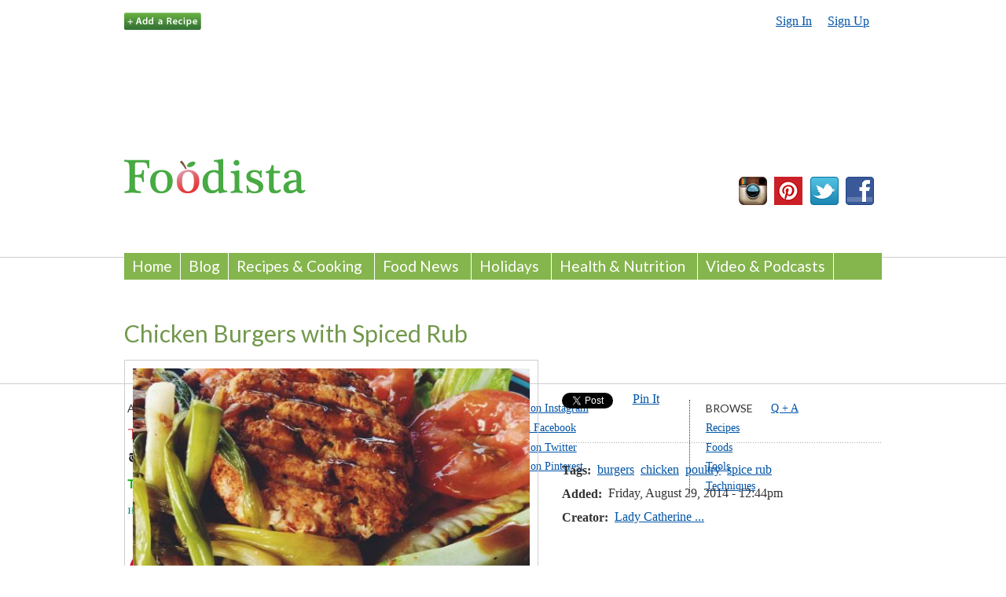

--- FILE ---
content_type: text/html; charset=utf-8
request_url: https://www.google.com/recaptcha/api2/aframe
body_size: -95
content:
<!DOCTYPE HTML><html><head><meta http-equiv="content-type" content="text/html; charset=UTF-8"></head><body><script nonce="lz8ndZ4vDO364uMSzxunBg">/** Anti-fraud and anti-abuse applications only. See google.com/recaptcha */ try{var clients={'sodar':'https://pagead2.googlesyndication.com/pagead/sodar?'};window.addEventListener("message",function(a){try{if(a.source===window.parent){var b=JSON.parse(a.data);var c=clients[b['id']];if(c){var d=document.createElement('img');d.src=c+b['params']+'&rc='+(localStorage.getItem("rc::a")?sessionStorage.getItem("rc::b"):"");window.document.body.appendChild(d);sessionStorage.setItem("rc::e",parseInt(sessionStorage.getItem("rc::e")||0)+1);localStorage.setItem("rc::h",'1768740913162');}}}catch(b){}});window.parent.postMessage("_grecaptcha_ready", "*");}catch(b){}</script></body></html>

--- FILE ---
content_type: text/css
request_url: https://www.foodista.com/sites/all/themes/blog/css/fresh.css?stu3tg
body_size: 5562
content:
body {
    font-family: Georgia;
    color: #333132;
    font-size: 16px;
    margin: 0;
    padding: 0;
    line-height: 1.4em;
}


/*COMMON CLASSES*/

.clear {
    clear: both;
}

.cleft {
    clear: left;
}

.cright {
    clear: right;
}

.cnone {
    clear: none;
}


/*BASE TYPOGRAPHY*/

p {
    margin: 1em 0;
}

#content ul {
    list-style-type: none;
    margin: 0;
    padding: 0;
}

#content li {
    margin: .6em 0;
}

#basic-page li {
	list-style-position: outside;
    list-style-type: disc;
    margin-left: 2em;
}

a:link, a:visited {
    color: #0054a6;
}

a:active, a:hover {
    text-decoration: none;
}

li a.active {
    color: #0054a6;
}

h1, h2, h3 {
    font-family: 'Lato';
    padding-bottom: 0 0 1.25em 0;
    font-weight: normal;
    line-height: 1.2em;
    margin-top: 1.5em;
}

h1, h2 {
    color: #72984c;
}

h1.title {
    font-size: 187.5%;
    margin: 10px 0;
    width: 634px;
}

h1 a:link, h1 a:visited {
    color: #72984c;
    text-decoration: none;
}

h2, h2.title, h2.node-title, h2.block-title, h2.comment-form {
    font-size: 150%;
    margin-bottom: 15px;
    margin-top: 20px;
    padding-bottom: 10px;
    background: transparent url(http://cf.foodista.com/content/fp/6fleckwuxqz4e72e.jpg) repeat-x bottom left;
}

.panel-col-last h2 {
    margin-top: 0;
}

h3, h3.title {
    color: inherit;
    font-size: 125%;
}

center {
    align: left;
}


/*WRAPPERS*/

#page-wrapper {
    width: 100%;
}

#page {
    font-size: 100%;
    line-height: inherit;
    border-bottom: 1px solid #cfcfcf;
}

#header {
    width: 964px;
    margin: 0 auto;
    padding: 0 30px;
}

#main-wrapper {
    width: 964px;
	margin: .8em auto 0 auto;
    width: 964px;
    padding: 0 30px;
}

#footer {
    width: 100%;
    border-top: 1px solid #cfcfcf;
    margin-top: 10em;
}

/*without panels*/

#content, .no-sidebars #content {
    width: 964px;
}

.region-sidebar-second {
    width: 300px;
    margin-left: 664px;
}

.sidebar-second #content {
    margin-right: -634px;
    width: 634px;
}

/*with panels*/

.panel-2col .panel-col-first, .panel-2col-bricks .panel-col-first {
    width: 634px;
    margin-right: 30px;
}


.panel-2col .panel-col-first .inside, .panel-2col-bricks .panel-col-first .inside {
    margin: 0;
}

.panel-2col .panel-col-last, .panel-2col-bricks .panel-col-last {
    width: 300px;
}

/*pane wrappers*/

.panel-pane {
    margin: 0px;
    clear: both;
    /*overflow: hidden;*/
}

.panel-2col .panel-separator {
    margin: 0;
}

.panel-col-last .panel-pane {
    margin-bottom: 20px;
}

.panel-2col-bricks .panel-col-last .inside {
    margin: 0;
}


/*HEADER*/

.leaderboard {
    height: 90px;
    margin: 0.8em auto 1em;
    width: 729px;
}

/*featured-links*/

.featured-links {
    float: left;
}

.featured-links ul {
    list-style-type: none;
    margin: 0;
    padding: 0;
}

.featured-links ul li {
    display: inline;
    margin: 0 1em 0 0;
}

/*user login menu*/

.user-menu {
    float: right;
    overflow: hidden;
	padding-left: 10px;
}

.user-menu ul {
    margin: 0;
    padding: 0;
}

.user-menu ul li.leaf {
    list-style-image: none;
    list-style-type: none;
    display: inline;
    margin: 0 1em 0 0;
}

 .user-menu ul li {
    list-style-image: none;
    list-style-type: none;
    display: inline;
    margin: 0 0 0 1em;
}

.signed-in {
	float: right;
}

#add-recipe-button {
    margin-bottom: -5px;
}

/*header slideshow*/

.header-slideshow .views_slideshow_cycle_main, .header-slideshow .views-slideshow-cycle-main-frame-row, .header-slideshow .views-slideshow-cycle-main-frame-row-item {
    height: 90px;
}

.header-slideshow {
    overflow: hidden;
    background-color: #EFF1E7;
    margin-top: 1.2em;
    padding: .75em 2em;
    clear: both;
}

.header-slideshow .view-content {
    overflow: hidden;
    width: 960px;
    margin: 0 auto;
}

.header-slideshow .views-row {
    float: left;
    width: 284px;
    margin: 0 2em 0 0;
}

.header-slideshow .views-row img {
    float: left;
    margin-right: .7em;
    background-color: #ffffff;
}

.header-slideshow .views-field-title {
    margin-top: .5em;
}

.header-slideshow ul.pager {
    margin: 0;
    padding: 0;
}

.header-slideshow ul.pager li.pager-current {
    display: none;
}

.header-slideshow ul.pager li.pager-previous {
    float: left;
    padding: 0;
    margin-top: -55px;
}

.header-slideshow ul.pager li.pager-previous a {
    font-size: 0;
    color: #f4f4f4;
    padding: 20px 10px 5px;
    background: transparent url("http://cf.foodista.com/content/fp/7l6urrpjo7d6ske4.jpg") no-repeat top left;
}

.header-slideshow ul.pager li.pager-next {
    float:right;
    padding: 0;
    margin-top: -55px;
}

.header-slideshow ul.pager li.pager-next a {
    font-size: 0;
    padding: 20px 10px 5px;
    color: #f4f4f4;
    background: transparent url("http://cf.foodista.com/content/fp/fnwqgbbjqhjo5yii.jpg") no-repeat top left;
}

/*logo*/

.logo {
    float: left;
    margin: 0;
}

/*searchbar*/

#block-search-form {
    float: left;
    margin: 0.8em 1em 0 1em;
}

#edit-search-block-form--2 {
    width: 375px;
    height: 22px;
    padding-top: 5.5px;
    margin-right: .6em;
}

#block-search-form .form-submit {
    background: #FFFFFF url("http://cf.foodista.com/content/fp/8yyglwjy8qj64gqw.jpg") no-repeat top left;
    border: none;
    height: 46px;
    width: 82px;
    color: #a7a9ac;
    font-size: 0px;
}

#block-search-form input[type="submit"]:hover, #block-search-form input[type="submit"]:active {
    cursor: hand;
    cursor: pointer;
    background: transparent url("http://cf.foodista.com/content/fp/likv5ygmv7sjhp5q.jpg") no-repeat top left;
}

/*search results*/
.search-image {
    float: left;
    margin-right: 2em;
}

/*social media icons*/

.follow-icons {
    float: right;
    margin: 0.7em 0 0 0;
    overflow: hidden;
}

.twitter-icon {
    float: left;
    margin-right: .6em;
}

.twitter-icon-teaser {
	float: left;
}

.facebook-icon {
    float: left;
    margin-right: .6em;
}

.facebook-icon-teaser {
	float: left;
}

.gplus-icon {
    float: left;
    margin-right: .6em;
}

.pinterest-icon {
    height: 36px;
    width: 36px;
    float: left;
    margin-right: .6em;
}

.rss-icon {
    float: left;
}

/*tabs*/

#block-nice-menus-1 {
    clear: both;
}

ul#nice-menu-1 {
    margin: 0.7em 0 2.5em;
    padding: 0;
    width: 100%;
    background-color: #85b54d;
}

ul.nice-menu li, ul.nice-menu-down li {
    background-color: #85b54d;
    color: #ffffff;
    font-family: 'Lato';
    border-right: 1px solid #ffffff;
    font-size: 19px;
    border-top: none;
    border-bottom: none;
    border-left: none;
}

ul.nice-menu li a {
    color: #ffffff;
    text-decoration: none;
    padding: 6px 10px;
}

ul.nice-menu-down li.menuparent, ul.nice-menu-down li li.menuparent {
    background-image: none;
    background-color: #85b54d;
}

ul.nice-menu-down li a:active, ul.nice-menu-down li a:hover, ul.nice-menu-down li.active-trail {
    background-color: #aacc83;
    background-image: none;
}

ul.nice-menu-down li.menuparent:hover, ul.nice-menu-down li li.menuparent:hover {
    background-color: #aacc83;
    background-image: none;
}


ul.nice-menu-down li.menuparent ul {
    width: 964px;
    border: none;
    margin-top: 7px;
}

ul.nice-menu-down li.menu-path-blog-recipes-cooking ul {
    margin-left: -120px;
}

ul.nice-menu-down li.menu-path-blog-food-news ul {
    margin-left: -300px;
}

ul.nice-menu-down li.menu-path-blog-holidays-events ul {
    margin-left: -415px;
}

ul.nice-menu-down li.menu-path-blog-health-nutrition ul {
    margin-left: -515px;
}

ul.nice-menu-down li.menu-path-foodistacom-community ul {
    margin-left: -775px;
}

ul.nice-menu-down li.menuparent ul li {
    background-color: transparent;
    font-size: 16px;
    display: inline;
    clear: none;
}

ul.nice-menu-down li.menuparent ul li a {
    color: #72984c;
    background: transparent url("http://cf.foodista.com/content/fp/2lbc65ps6kpo5ybl.jpg") no-repeat center right;
    margin: 0 10px 0 0;
    padding: 0px 10px 0px 0;
}

ul.nice-menu-down li.menuparent ul li.last a {
    background: none;
}

ul.nice-menu-down li.menuparent ul li a:hover, ul.nice-menu-down li.menuparent ul li.active-trail {
    background-color: transparent;
    text-decoration: underline;
}

ul.nice-menu-down li.menuparent ul li.active-trail a {
    text-decoration: underline;
}

ul.nice-menu-down li.menu-path-blog-cooking-schools, ul.nice-menu-down li.menu-path-blog-wine {
    background-color: #532B4A;
}

ul.nice-menu-down li.menu-path-blog-cooking-schools a:hover, ul.nice-menu-down li.menu-path-blog-wine a:hover {
    background-color: #baa5b5;
}

ul.nice-menu-down li.menu-path-blog-cooking-schools a.active, ul.nice-menu-down li.menu-path-blog-wine a.active {
    background-color: #baa5b5;
}


/*SIDEBAR*/

/*without panels*/

.region-sidebar-second .block {
    margin: 0 0 30px 0;
}

.region-sidebar-second .block ul {
    margin: 0;
    padding: 0;
}

.region-sidebar-second .block ul li, .region-sidebar-second .views-row {
    list-style-type:none;
    margin-bottom: 15px;
    clear: both;
    overflow: hidden;
}

.region-sidebar-second ul li img, .region-sidebar-second .views-row img {
    float: left;
    border: 1px solid #cfcfcf;
    padding: 2px;
    margin: 0 10px 0 0;
    width: 45px;
}

.region-sidebar-second ul li div {
    margin-left: 50px;
}

/*with panels*/

.panel-2col .panel-col-last .inside {
    margin: 0;
}

.panel-col-last ul {
    margin: 0;
    padding: 0;
}

.panel-col-last ul li, .panel-col-last .views-row {
    list-style-type:none;
    margin-bottom: 15px;
    clear: both;
    overflow: hidden;
}

.panel-col-last li img, .panel-col-last .views-row img {
    float: left;
    border: 1px solid #cfcfcf;
    padding: 2px;
    margin: 0 10px 0 0;
}

.panel-col-last li div {
    float: left;
    width: 254px;
}


/*CONTENT*/

/*Layouts*/

/*home*/

/*landing pages*/

#landing-subpage {
    background: transparent url(http://cf.foodista.com/content/fp/6fleckwuxqz4e72e.jpg) repeat-x top left;
    padding-top: 18px;
}

#landing-subpage .panel-col-top {
    margin-bottom: 30px;
}

#landing-subpage .panel-col-first {
    width: 634px;
    margin-right: 30px;
}

#landing-subpage .panel-col-last {
    width: 300px;
}

#landing-subpage h2 {
    margin-top: 0;
}

.landing-page-recent-content {
    overflow: hidden;
}

.landing-page-recent-content .views-row {
    float: left;
    margin-right: 2.7em;
    width: 292px;
}

.landing-page-recent-content .views-row-last {
    margin: 0;
}

.landing-page-recent-content .views-field-title, .landing-page-recent-content p {
    margin: 5px 9px 0px;
}

.landing-page-recent-content p.byline {
    margin-top: 0px;
}

.landing-page-top-teaser {
    overflow: hidden;
}

.landing-page-top-teaser .views-row {
    float: left;
    width: 295px;
    margin: 0 2.2em 0 0;
}


.landing-page-top-teaser .views-row-last {
    margin:0;
}

.landing-page-top-teaser .views-row img {
    margin: 0;
}

.landing-page-top-teaser .views-field-title, .landing-page-top-teaser .views-field p {
    margin: 5px 9px 0;
}


/*article*/

#article .panel-col-last {
    width: 300px;
}

#article .panel-col-first {
    width: 634px;
}

/*pagination*/

.content_pagination .content_link, .content_current_page {
    padding-right: 20px;
/*  background-image: url("http://cf.foodista.com/static/images/separator.png");
    background-position: right center;
    background-repeat: no-repeat; */
}
    
.content_pagination .content_current_page {
    font-weight:bold;
}
    
/*generated-static*/

.pane-node-field-related {
    margin: 0;
}

/*recipe*/

#recipe .panel-col-first {
    width: 527px;
    margin-right: 30px;
}

#recipe .panel-col-last {
    width: 407px;
    margin-right: 0;
}

#recipe .panel-col-last .panel-pane {
    overflow-x: visible;
    overflow-y: visible;
}

#recipe .featured-image img {
    width: 505px;
    height: 375px;
}

#recipe .inline-field {
    margin: .5em 0;
}

#recipe .pane-node-field-tags {
    background: transparent url("http://cf.foodista.com/content/fp/fulsyaja44sbpjrj.jpg") repeat-x left top;
    padding-top: 1.5em;
}

#recipe .pane-node-field-yield {
    background: transparent url("http://cf.foodista.com/content/fp/fulsyaja44sbpjrj.jpg") repeat-x left bottom;
    padding-bottom: 1.5em;
    margin-bottom: 1.5em;
}

#recipe .field-name-field-rec-ing {
    margin: 1em 0 1em 1.5em;
}

#recipe .field-name-field-rec-ing .field-item {
    margin: .5em 0;
}

#recipe .field-name-field-rec-steps .field-item {
    clear:both;
    overflow: hidden;
    margin-bottom: 1em;
}

#recipe .pane-node-field-rec-steps .step-number {
    font-family: Lato;
    color: #72984C;
    font-size: 125%;
    float: left;
    background: transparent url("http://cf.foodista.com/content/fp/cd7nagnzshzgdqhh.jpg") no-repeat bottom left;
    padding: 5px 14px 5px 1px;
}

#recipe .pane-node-field-rec-steps .step-body {
    float:right;
    width: 90%;
    padding-top: 0.45em;
}

#recipe .comment {
    width: 520px;
}

#recipe .comment-form {
    width: 520px;
}

#recipe .print {
    margin-top: 18px;
}

#recipe .favorite {
	float: left;
    margin-left: 115px;
	margin-top: 18px;
    position: absolute;
}

#recipe .related-recipes {
	margin-top: 20px;
}

    
/*user profile*/

#author .profile-picture {
    float: left;
}

#author .profile-picture img {
    padding: 5px;
    border: 1px solid #cfcfcf;
    margin: 0 1em 0 0;
}

#author .pane-node-body {
    clear: none;
}

#author .pane-node-body p {
    margin: 0 0 1em 0;
}

#author .field-name-field-feed {
    margin-bottom: 1em;
}

#author .content-feed {
    background: none;
    padding-top: 0px;
}

#author .contact {
	padding-left: 105px;
}

/*questions*/
#questions .content-feed {
    background: none;
    padding-top: 0px;
}

/*search results*/

.search-results ul, ol {
  padding-left: 0;
}

/*hacked tags page: use it until they get the taxonomy term panel working*/

.node-teaser {
    clear: both;
    overflow: hidden;
    background: transparent url(http://cf.foodista.com/content/fp/fulsyaja44sbpjrj.jpg) repeat-x bottom left;
    padding:30px 0;
}

.node-teaser  .user-picture {
    display: none;
}

.node-teaser h2 {
    font-size: 125%;
    background: none;
    margin: 0;
    padding: 0;
}

.node-teaser .field-name-field-image img {
    float: left;
    padding: 5px;
    margin-right: 15px;
    border: 1px solid #cfcfcf;
}

.node-teaser .field-name-body img {
    display: none;
}

.node-teaser .field-type-text-with-summary p {
    margin: .5em 0;
}

.node-teaser li.node-readmore {
    padding: 0;
    margin: 0;
}

.node-teaser li.comment-add {
    display: none;
}

/*Common*/
/*images*/

.featured-image img {
    padding: 10px;
    border: 1px solid #cfcfcf;
}

.thumb-270x175 img {
    padding: 8px;
    border: 1px solid #cfcfcf;
}

.thumb-75x75 img {
    padding: 5px;
    border: 1px solid #cfcfcf;
}

.thumb-35x35 img {
    padding: 2px;
    border: 1px solid #cfcfcf;
}

.pane-node-body img {
    max-width: 612px;
    padding: 10px;
    border: 1px solid #cfcfcf;
}
    
/*tabs (for filtering content)*/

ul.quicktabs_tabs.quicktabs-style-zen  {
    height: 34px;
}

ul.quicktabs_tabs.quicktabs-style-zen li a {
    font-weight: normal;
    font-family: inherit;
    font-size: inherit;
}

/*feed*/

.rss-feed a{
    background: transparent url("http://cf.foodista.com/content/fp/ixeitz3f2xwdljyd.jpg") no-repeat top left;
    padding-left: 27px;
    height: 20px;
}

/*Views*/

/*slideshow*/

.slideshow {
    padding: 10px;
    border: 1px solid #cccccc;
}

.slideshow .views_slideshow_cycle_main, .views-slideshow-cycle-main-frame-row, .views-slideshow-cycle-main-frame-row-item {
    height: 410px;
}

.slideshow-img img {
    margin-left: 2.5px;
}

.slideshow .views-field-entity-id-5, .slideshow .views-field-entity-id-3, .slideshow-transparent-div {
    height: 120px;
    position: relative;
    top: -123px;
    background: transparent url("http://cf.foodista.com/content/fp/sucswca2i6ielz23.jpg") repeat top left;
    opacity: 0.85;
    width: 100%; 
    filter: alpha(opacity=80);
    -moz-opacity:0.8;
}

.transparent-background img {
    display: none;
}

.slideshow .views-field-title {
    position: relative;
    top: -242px;
    width: 100%; 
}

.slideshow h1 {
    font-size: 150%;
    margin: 0;
    padding: 15px 10px 0px 10px;
}

.slideshow h1 a {
    text-decoration: none;
    color: #72984c;
}

.slideshow .views-field-entity-id-1 {
    position: relative;
    top: -242px;
    width: 100%; 
    height: 80px;
}

.slideshow p {
    margin: 0;
    padding: 10px 10px 20px;
}

.slideshow .views-slideshow-controls-bottom {
    overflow: hidden;
}

.slideshow .views-slideshow-controls-bottom a {
    float: left;
    margin: 0 .15em;
    /*height: 80px;
    width: 97px;*/
}

.slideshow .views-slideshow-controls-bottom #views_slideshow_pager_field_item_slideshow-default_5 a {
    margin-right: 0;
}

.slideshow .views-slideshow-controls-bottom a:hover {
    background-color: #72984c;
}

.slideshow .views-slideshow-controls-bottom img {
    height: 80px;
    width: 97px;
}

/*large img teaser*/

.large-img-teaser .views-row {
    float: left;
    width: 46%;
    margin: 0 3% 3% 0;
}

.large-img-teaser .views-row-odd {
    margin-right: 3em;
    clear: both;
}

.large-img-teaser .views-row-even {
    margin-right:0;
}

.large-img-teaser .views-row-last {
    margin:0;
}

.large-img-teaser .views-row img {
    margin: 0;
}

.large-img-teaser .views-field-title, .large-img-teaser .views-field p {
    margin: 5px 9px 0px;
}


/*small img teaser*/

.small-img-teaser .views-row {
    float: left;
    width: 46%;
    margin: 0 0 20px 0;
}

.small-img-teaser .views-row-odd {
    margin: 0 3em 20px 0;
    clear: both;
}

.small-img-teaser .views-row-even {
    margin-right:0;
}

.small-img-teaser .views-row-last {
    margin:0;
}

.small-img-teaser .views-row img {
    float: left;
    margin: 0 15px 30px 0;
}


/*social media teaser*/
.social-media-teaser .twitter {
    width: 32%;
    padding-top: .5em;
    padding-left: .5em;
}

.social-media-teaser .facebook {
    width: 30%;
    padding-top: .5em;
}


.social-media-teaser-sm .twitter {
    width: 32%;
    padding-top: .5em;
    padding-left: 0;
}

.social-media-teaser-sm .facebook {
    width: 30%;
    padding-top: .48em;
}


/*most popular*/

.popular {
    background-color: #eff1e7;
    padding: 0 0 10px;
}

.popular h2 {
    background-color: #85b54d;
    color: #ffffff;
    background-image: none;
    padding: 3px 20px;
}

#content .popular ul, #content .popular .views-row {
    margin-left: 20px;
    margin-right: 10px;
}

.region-sidebar-second .popular .views-row {
    margin-left: 20px;
    margin-right: 10px;
}

    /*most-popular quick tabs*/

#content ul.quicktabs_tabs {
    margin-bottom: 15px;
}

ul.quicktabs_tabs li.active a {
    text-decoration: none;
    color: #333132;
}

ul.quicktabs_tabs li a#quicktabs-tab-most_popular_posts_quicktab-0 {
    border-right: 1px solid #c4c4c4;
    padding-right: 1em;
    margin-right: 1em;
}


/*recent stories*/

.view-featured-stories .views-row {
    float: left;
    width: 48%;
    margin: 0 3% 3% 0;
}

.view-featured-stories .views-row-even {
    margin-right:0;
}

.view-featured-stories .views-row-odd {
    clear: both;
}

.view-featured-stories .views-row-last {
    margin:0;
}

/*latest headlines*/
    
.pane-latest-headlines .views-row {
    background: url("http://cf.foodista.com/content/fp/fulsyaja44sbpjrj.jpg") repeat-x scroll left bottom transparent;
    padding: 10px 0;
}

/*bod*/

.view-blog-of-the-day .more-link {
    float: left;
    margin-top: 0;
}

.panel-col-last .view-blog-of-the-day .views-row {
    margin-bottom: 0;
}

.panel-col-last .pane-blog-of-the-day {
    margin-bottom: 1.7em;
}

.panel-col-last .view-blog-of-the-day .views-row img {
    margin-bottom: .5em;
}

.view-blog-of-the-day .field-name-body {
    clear: both;
}

.view-blog-of-the-day .cnone .field-name-body {
    clear: none;
}

.view-blog-of-the-day .field-name-body p {
    margin-bottom: .5em;
}

/*sparkle*/

.panel-col-last .pane-sparkle-300x250 .views-row img {
    border: none;
    float: none;
    padding: 0;
    margin: 0;
}

.pane-sparkle-300x250 .views_slideshow_cycle_main, .views-slideshow-cycle-main-frame-row, .views-slideshow-cycle-main-frame-row-item {
    height: 250px;
    margin-bottom: .8em;
}

/*related*/

.related ul li {
    list-style-type:none;
    margin-bottom: 1em;
    clear: both;
    overflow: hidden;
}

.related li img {
    float: left;
    border: 1px solid #cfcfcf;
    padding: 2px;
    margin: 0 10px 0 0;
    width: 35px;
}

/*content feed*/
    
#content ul.pager {
    margin-top: 20px;
}

.content-feed {
    background: transparent url(http://cf.foodista.com/content/fp/6fleckwuxqz4e72e.jpg) repeat-x top left;
    padding-top: 18px;
}

.teaser, .content-feed .views-row {
    clear: both;
    overflow: hidden;
    background: transparent url(http://cf.foodista.com/content/fp/fulsyaja44sbpjrj.jpg) repeat-x bottom left;
    padding: 15px 0;
}

.teaser, .content-feed .views-row-first {
    padding-top:20px;
}

.content-feed .pane-node-created {
    margin-bottom: 5px;
}

.content-feed .field-name-field-image {
    clear: both;
}

.field-name-body .teaser img, .content-feed img {
    width: 75px;
    float: left;
    padding: 4px;
    margin: 0 10px 0 0;
}

.teaser-text {
    margin-left: 95px;
}

.teaser h3, .content-feed h3 {
    margin:0 0 5px 0;
}

.content-feed .views-field-created p {
    line-height: 1em;
    margin-bottom: .5em;
}

.teaser p, .content-feed p {
    margin: 0;
}

p.more {
    float: right;
}

.more-link {
    margin-top: 20px;
}

/*fields and panes*/

.book_information {
    background: transparent url(http://cf.foodista.com/content/fp/fulsyaja44sbpjrj.jpg) repeat-x top left;
    padding: 20px 0 0 0;
}

.book_information h2 {
    display: none;
}

.field-item {
    line-height: inherit;
}

.field-name-field-ingredients .field-items {
    margin: 0 0 0 2em;
}

.field-name-field-ingredients .field-item {
    margin: .25em 0;
}

.field-name-field-preparation .field-items {
    margin: 0 0 0 2em;
}

.field-name-field-preparation .field-item {
    margin: 0 0 1.5em 0;
}

  /*byline*/
  
.byline {
    font-size: 14px;
    font-style: italic;
}

.views-field p.byline {
    margin-top: 0;
}

#article .pane-node-author {
    float: left;
    clear: none;
    margin: 0 10px 0 0;
    overflow: hidden;
}

#article .pane-node-created {
    float: left;
    clear: none;
    margin: 0 10px 10px 0;
}
    
  /*inline fields*/
  
.inline-field {
    margin: 1em 0;
}

.inline-field h2 {
    font-size: 100%;
    font-weight: bold;
    background: none;
    font-family: Georgia;
    color: #333132;
    float: left;
    line-height: 1.5em;
    margin: 0 .5em 0 0;
    padding: 0;
}

.inline-field .pane-content {
    /*float: left;*/
    float: inherit;
}

.inline-field .field-item {
    display: inline;
    margin-right: .5em;
}

/*share/like*/

.social-media {
	padding-bottom: 20px;

}

.panel-col-last .facebook-fans {
    margin-bottom: 10px;
}

.panel-col-last .social-media-top {
    margin: 0;
}

.social-media-top {
    overflow: visible;
    line-height: 1em;
    margin: 1em 0;
    width: 560px;
}

.social-media-top .twitter {
	margin:0;
}

.social-media-top .facebook {
	padding-top: 0px;
}

.twitter, .facebook, .stumbleupon, .pinterest, .gplus {
	float:left;
}

.twitter-bottom, .pinterest-bottom, .gplus-bottom {
    float:left;
}

.twitter {
    width: 16%;
}

.twitter-bottom {
    width: 10%;
}

.gplus {
	width: 13%;
}

.gplus-bottom {
	margin-right:10px;
}

.pinterest {
    width: 17%;
}

.pinterest-bottom {
    margin-right: 10px;
    padding-top: 36px;

}

.stumbleupon {
    padding-top: 2px;
	padding-left: none;
    margin-right: 14px;
}

.facebook {
	padding-top: 2px;
    width: 20%;
}

.social-media-bottom {
    margin: 20px 0;
	overflow: visible;
}

/*related blogposts*/

.foodback {
	background: url("http://cf.foodista.com/content/fp/fulsyaja44sbpjrj.jpg") repeat-x scroll left top transparent;
	padding-top: 10px;
}

.blog-name a:link {
	text-decoration: underline;
}

.blog-name a:hover {
	text-decoration: none;
}

.date {
	font-style: italic;
}

/*widget embed*/

.embed-text {
	font-family: Courier, Georgia, serif;
	font-size: 14px;
	line-height: 1.2em;
	width: 285px;
	overflow: hidden;
	padding: 5px;
	background-color: #EEEEEE;
    border: 1px solid #CCCCCC;
}

.panel-col-last li img, .panel-col-last .views-row .embed-image img {
    padding-right: 20px;
    text-align: right;
    vertical-align: top;
	border: none;
}

.widget-embed {
	text-align: left;
}

/*.panel-col-last li img, .panel-col-last .views-row img {
	border: none;
	padding-bottom: 20px;
	margin: 0 300px 0 0;
}
*/

/*favorites*/

.flag-wrapper .flag-favorites {
	float: left;	
}


/*comments*/

#comments {
    clear: both;
}

.comment {
    background: transparent url(http://cf.foodista.com/content/fp/fulsyaja44sbpjrj.jpg) repeat-x bottom left;
    margin:0 0 20px 0;
    padding:0 0 20px 0;
    width: 550px;
}

.comment .user-picture {
    float: left;
    margin: 0 15px 0 0;
}

.comment .user-picture img {
    padding: 5px;
    border: 1px solid #cfcfcf;
}

.comment .field-name-comment-body {
    margin: 1em 0;
}

a.permalink {
    display: none;
}

.comment .submitted {
    margin-left: 100px;
}

.comment .content {
    margin-left: 100px;
}

.comment ul.links {
    float: right;
}

.comment ul.links li {
    padding: 0 0.5em 0 0;
}

.comment-form {
    width: 550px;
}

#comment-form #edit-submit {
    float: right;
    /*border:none;
    background: transparent url(http://cf.foodista.com/content/fp/seb5ljzaqgstdq6v.jpg) no-repeat top left;    
    color: transparent;
    width: 76px;
    height: 20px;*/
}

#comment-form #edit-preview {
    background: none repeat scroll 0 0 transparent;
    border: medium none;
    clear: both;
    display: none;
}

#comment-body-add-more-wrapper .filter-wrapper {
    display: none;
}

#comment-body-add-more-wrapper .grippie {
    display: none;
}

/*mollom*/

.mollom-audio-captcha {
    display: none;
}

/*FOOTER*/

.footer-content {
    width: 964px;
    padding: 20px;
    margin: 0 auto;
    font-size: .875em;
}

.footer-content a {
}

.footer-content li {
    margin: 0 0 .2em 0;
}

.footer-content li.heading {
    text-transform: uppercase;
    font-family: 'Lato';
}

.press li.heading {
    margin-bottom: 1em;
}

.footer-content li.press-logo {
    margin: .5em 0 0;
}

.press, .menus, .browse-links {
    float: left;
}

.menus, .browse-links {
    border-left: 1px dotted;
    padding-left: 20px;
}

.press, .browse-links {
    width: 23%;
}

.menus {
    width: 49%;
    padding-bottom: 25px;
}

.press ul, .menus ul, .browse-links ul {
    float: left;
    overflow: hidden;
    list-style-type: none;
    padding: 0;
    margin: 0 20px 0 0;
}

.iacp {
    margin-top: 2em;
    overflow: hidden;
    float: left;
}

#copyright {
    clear: both;
    margin: 0 17em;
    text-align: center;
}

.category-select-top {
    padding-left: 12px;
}
.category-select-sub {
    margin-left: 25px;
}
.category-select-sub-sub {
    margin-left: 50px;
}
